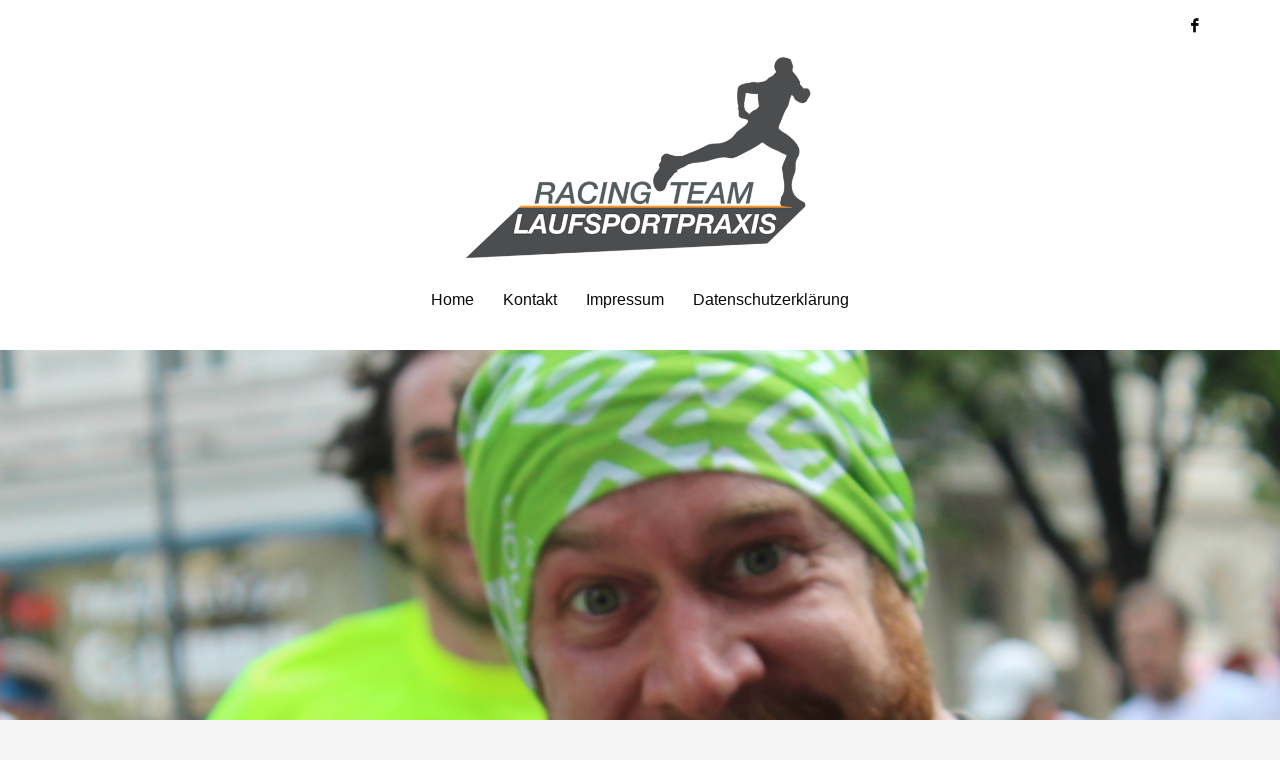

--- FILE ---
content_type: text/html; charset=UTF-8
request_url: https://racingteam.laufsportundgelenkspraxis.at/
body_size: 10483
content:
<!DOCTYPE html>
<html lang="de">
<head>
<meta charset="UTF-8"/>
<meta name="twitter:widgets:csp" content="on"/>
<link rel="profile" href="http://gmpg.org/xfn/11"/>
<link rel="pingback" href="https://racingteam.laufsportundgelenkspraxis.at/xmlrpc.php"/>

<title>Racing Team &#8211; Racing Team</title>
<meta name='robots' content='max-image-preview:large' />
<link rel='dns-prefetch' href='//www.google.com' />
<link rel='dns-prefetch' href='//fonts.googleapis.com' />
<link rel="alternate" type="application/rss+xml" title="Racing Team &raquo; Feed" href="https://racingteam.laufsportundgelenkspraxis.at/feed/" />
<link rel="alternate" type="application/rss+xml" title="Racing Team &raquo; Kommentar-Feed" href="https://racingteam.laufsportundgelenkspraxis.at/comments/feed/" />
<link rel="alternate" title="oEmbed (JSON)" type="application/json+oembed" href="https://racingteam.laufsportundgelenkspraxis.at/wp-json/oembed/1.0/embed?url=https%3A%2F%2Fracingteam.laufsportundgelenkspraxis.at%2F" />
<link rel="alternate" title="oEmbed (XML)" type="text/xml+oembed" href="https://racingteam.laufsportundgelenkspraxis.at/wp-json/oembed/1.0/embed?url=https%3A%2F%2Fracingteam.laufsportundgelenkspraxis.at%2F&#038;format=xml" />
<style id='wp-img-auto-sizes-contain-inline-css' type='text/css'>
img:is([sizes=auto i],[sizes^="auto," i]){contain-intrinsic-size:3000px 1500px}
/*# sourceURL=wp-img-auto-sizes-contain-inline-css */
</style>
<link rel='stylesheet' id='zn_all_g_fonts-css' href='//fonts.googleapis.com/css?family=Montserrat%3Aregular%2C700%7COpen+Sans%3A300%2Cregular%2C600%2C700%2C800&#038;ver=6.9' type='text/css' media='all' />
<style id='wp-emoji-styles-inline-css' type='text/css'>

	img.wp-smiley, img.emoji {
		display: inline !important;
		border: none !important;
		box-shadow: none !important;
		height: 1em !important;
		width: 1em !important;
		margin: 0 0.07em !important;
		vertical-align: -0.1em !important;
		background: none !important;
		padding: 0 !important;
	}
/*# sourceURL=wp-emoji-styles-inline-css */
</style>
<link rel='stylesheet' id='hg-mailchimp-styles-css' href='https://racingteam.laufsportundgelenkspraxis.at/wp-content/themes/kallyas/framework/hogash-mailchimp/assets/css/hg-mailchimp.css?ver=1.0.0' type='text/css' media='all' />
<link rel='stylesheet' id='kallyas-styles-css' href='https://racingteam.laufsportundgelenkspraxis.at/wp-content/themes/kallyas/style.css?ver=4.19.6' type='text/css' media='all' />
<link rel='stylesheet' id='th-bootstrap-styles-css' href='https://racingteam.laufsportundgelenkspraxis.at/wp-content/themes/kallyas/css/bootstrap.min.css?ver=4.19.6' type='text/css' media='all' />
<link rel='stylesheet' id='th-theme-template-styles-css' href='https://racingteam.laufsportundgelenkspraxis.at/wp-content/themes/kallyas/css/template.min.css?ver=4.19.6' type='text/css' media='all' />
<link rel='stylesheet' id='zion-frontend-css' href='https://racingteam.laufsportundgelenkspraxis.at/wp-content/themes/kallyas/framework/zion-builder/assets/css/znb_frontend.css?ver=1.2.1' type='text/css' media='all' />
<link rel='stylesheet' id='7-layout.css-css' href='http://racingteam.laufsportundgelenkspraxis.at/wp-content/uploads/sites/4/zion-builder/cache/7-layout.css?ver=df587ed1ef8fa2c5a5b310981c893bdf' type='text/css' media='all' />
<link rel='stylesheet' id='kallyas-child-css' href='https://racingteam.laufsportundgelenkspraxis.at/wp-content/themes/kallyas-child/style.css?ver=4.19.6' type='text/css' media='all' />
<link rel='stylesheet' id='th-theme-print-stylesheet-css' href='https://racingteam.laufsportundgelenkspraxis.at/wp-content/themes/kallyas/css/print.css?ver=4.19.6' type='text/css' media='print' />
<link rel='stylesheet' id='th-theme-options-styles-css' href='//racingteam.laufsportundgelenkspraxis.at/wp-content/uploads/sites/4/zn_dynamic.css?ver=1720499012' type='text/css' media='all' />
<script type="text/javascript" src="https://racingteam.laufsportundgelenkspraxis.at/wp-includes/js/jquery/jquery.min.js?ver=3.7.1" id="jquery-core-js"></script>
<script type="text/javascript" src="https://racingteam.laufsportundgelenkspraxis.at/wp-includes/js/jquery/jquery-migrate.min.js?ver=3.4.1" id="jquery-migrate-js"></script>
<link rel="https://api.w.org/" href="https://racingteam.laufsportundgelenkspraxis.at/wp-json/" /><link rel="alternate" title="JSON" type="application/json" href="https://racingteam.laufsportundgelenkspraxis.at/wp-json/wp/v2/pages/7" /><link rel="EditURI" type="application/rsd+xml" title="RSD" href="https://racingteam.laufsportundgelenkspraxis.at/xmlrpc.php?rsd" />
<meta name="generator" content="WordPress 6.9" />
<link rel="canonical" href="https://racingteam.laufsportundgelenkspraxis.at/" />
<link rel='shortlink' href='https://racingteam.laufsportundgelenkspraxis.at/' />
		<meta name="theme-color"
			  content="#ffffff">
				<meta name="viewport" content="width=device-width, initial-scale=1, maximum-scale=1"/>
		
		<!--[if lte IE 8]>
		<script type="text/javascript">
			var $buoop = {
				vs: {i: 10, f: 25, o: 12.1, s: 7, n: 9}
			};

			$buoop.ol = window.onload;

			window.onload = function () {
				try {
					if ($buoop.ol) {
						$buoop.ol()
					}
				}
				catch (e) {
				}

				var e = document.createElement("script");
				e.setAttribute("type", "text/javascript");
				e.setAttribute("src", "https://browser-update.org/update.js");
				document.body.appendChild(e);
			};
		</script>
		<![endif]-->

		<!-- for IE6-8 support of HTML5 elements -->
		<!--[if lt IE 9]>
		<script src="//html5shim.googlecode.com/svn/trunk/html5.js"></script>
		<![endif]-->
		
	<!-- Fallback for animating in viewport -->
	<noscript>
		<style type="text/css" media="screen">
			.zn-animateInViewport {visibility: visible;}
		</style>
	</noscript>
	<meta name="generator" content="Powered by Slider Revolution 6.6.20 - responsive, Mobile-Friendly Slider Plugin for WordPress with comfortable drag and drop interface." />
<script>function setREVStartSize(e){
			//window.requestAnimationFrame(function() {
				window.RSIW = window.RSIW===undefined ? window.innerWidth : window.RSIW;
				window.RSIH = window.RSIH===undefined ? window.innerHeight : window.RSIH;
				try {
					var pw = document.getElementById(e.c).parentNode.offsetWidth,
						newh;
					pw = pw===0 || isNaN(pw) || (e.l=="fullwidth" || e.layout=="fullwidth") ? window.RSIW : pw;
					e.tabw = e.tabw===undefined ? 0 : parseInt(e.tabw);
					e.thumbw = e.thumbw===undefined ? 0 : parseInt(e.thumbw);
					e.tabh = e.tabh===undefined ? 0 : parseInt(e.tabh);
					e.thumbh = e.thumbh===undefined ? 0 : parseInt(e.thumbh);
					e.tabhide = e.tabhide===undefined ? 0 : parseInt(e.tabhide);
					e.thumbhide = e.thumbhide===undefined ? 0 : parseInt(e.thumbhide);
					e.mh = e.mh===undefined || e.mh=="" || e.mh==="auto" ? 0 : parseInt(e.mh,0);
					if(e.layout==="fullscreen" || e.l==="fullscreen")
						newh = Math.max(e.mh,window.RSIH);
					else{
						e.gw = Array.isArray(e.gw) ? e.gw : [e.gw];
						for (var i in e.rl) if (e.gw[i]===undefined || e.gw[i]===0) e.gw[i] = e.gw[i-1];
						e.gh = e.el===undefined || e.el==="" || (Array.isArray(e.el) && e.el.length==0)? e.gh : e.el;
						e.gh = Array.isArray(e.gh) ? e.gh : [e.gh];
						for (var i in e.rl) if (e.gh[i]===undefined || e.gh[i]===0) e.gh[i] = e.gh[i-1];
											
						var nl = new Array(e.rl.length),
							ix = 0,
							sl;
						e.tabw = e.tabhide>=pw ? 0 : e.tabw;
						e.thumbw = e.thumbhide>=pw ? 0 : e.thumbw;
						e.tabh = e.tabhide>=pw ? 0 : e.tabh;
						e.thumbh = e.thumbhide>=pw ? 0 : e.thumbh;
						for (var i in e.rl) nl[i] = e.rl[i]<window.RSIW ? 0 : e.rl[i];
						sl = nl[0];
						for (var i in nl) if (sl>nl[i] && nl[i]>0) { sl = nl[i]; ix=i;}
						var m = pw>(e.gw[ix]+e.tabw+e.thumbw) ? 1 : (pw-(e.tabw+e.thumbw)) / (e.gw[ix]);
						newh =  (e.gh[ix] * m) + (e.tabh + e.thumbh);
					}
					var el = document.getElementById(e.c);
					if (el!==null && el) el.style.height = newh+"px";
					el = document.getElementById(e.c+"_wrapper");
					if (el!==null && el) {
						el.style.height = newh+"px";
						el.style.display = "block";
					}
				} catch(e){
					console.log("Failure at Presize of Slider:" + e)
				}
			//});
		  };</script>
<link rel='stylesheet' id='rs-plugin-settings-css' href='https://racingteam.laufsportundgelenkspraxis.at/wp-content/plugins/revslider/public/assets/css/rs6.css?ver=6.6.20' type='text/css' media='all' />
<style id='rs-plugin-settings-inline-css' type='text/css'>
#rs-demo-id {}
/*# sourceURL=rs-plugin-settings-inline-css */
</style>
</head>

<body  class="home wp-singular page-template-default page page-id-7 wp-theme-kallyas wp-child-theme-kallyas-child res1170 kl-sticky-header kl-skin--light" itemscope="itemscope" itemtype="https://schema.org/WebPage" >


<div class="login_register_stuff"></div><!-- end login register stuff -->		<div id="fb-root"></div>
		<script>(function (d, s, id) {
			var js, fjs = d.getElementsByTagName(s)[0];
			if (d.getElementById(id)) {return;}
			js = d.createElement(s); js.id = id;
			js.src = "https://connect.facebook.net/en_US/sdk.js#xfbml=1&version=v3.0";
			fjs.parentNode.insertBefore(js, fjs);
		}(document, 'script', 'facebook-jssdk'));</script>
		

<div id="page_wrapper">

<header id="header" class="site-header  style9 header--sticky header--not-sticked     sticky-resize headerstyle--image_color site-header--relative nav-th--light sheader-sh--dark"  data-original-sticky-textscheme="sh--dark"  role="banner" itemscope="itemscope" itemtype="https://schema.org/WPHeader" >
		<div class="site-header-wrapper sticky-top-area sticky-main-area">

		<div class="site-header-top-wrapper topbar-style--default  sh--dark">

			<div class="siteheader-container container">

				

	
	<div class="fxb-row site-header-row site-header-top ">

		<div class='fxb-col fxb fxb-start-x fxb-center-y fxb-basis-auto site-header-col-left site-header-top-left'>
								</div>

		<div class='fxb-col fxb fxb-end-x fxb-center-y fxb-basis-auto site-header-col-right site-header-top-right'>
						<ul class="sh-component social-icons sc--colored topnav navRight topnav-no-hdnav"><li class="topnav-li social-icons-li"><a href="https://www.facebook.com/laufsportpraxis" data-zniconfam="kl-social-icons" data-zn_icon="" target="_blank" class="topnav-item social-icons-item scheader-icon-ue83f" title="Facebook"></a></li></ul>		</div>

	</div><!-- /.site-header-top -->

	<div class="separator site-header-separator "></div>

			</div>
		</div><!-- /.site-header-top-wrapper -->

		<div class="kl-top-header site-header-main-wrapper clearfix    sh--dark">

			<div class="container siteheader-container ">

				<div class='fxb-col fxb-basis-auto'>

					

<div class="fxb-row site-header-row site-header-main ">

	<div class='fxb-col fxb fxb-start-x fxb-center-y fxb-basis-20 site-header-col-left site-header-main-left'>
			</div>

	<div class='fxb-col fxb fxb-center-x fxb-center-y fxb-basis-auto site-header-col-center site-header-main-center'>
				<div id="logo-container" class="logo-container   logosize--yes zn-original-logo">
			<!-- Logo -->
			<h1 class='site-logo logo ' id='logo'><a href='https://racingteam.laufsportundgelenkspraxis.at/' class='site-logo-anch'><img class="logo-img site-logo-img" src="https://racingteam.laufsportundgelenkspraxis.at/wp-content/uploads/sites/4/2017/12/racing-team.png"  alt="Racing Team" title="Racing Team"  /></a></h1>			<!-- InfoCard -->
					</div>

			</div>

	<div class='fxb-col fxb fxb-end-x fxb-center-y fxb-basis-20 site-header-col-right site-header-main-right'>

		<div class='fxb-col fxb fxb-end-x fxb-center-y fxb-basis-20 site-header-main-right-top'>
								</div>

		
	</div>

</div><!-- /.site-header-main -->


				</div>

							</div><!-- /.siteheader-container -->

		</div><!-- /.site-header-main-wrapper -->

		
<div class="kl-main-header site-header-bottom-wrapper clearfix  sh--dark">

	<div class="container siteheader-container">

		<div class="separator site-header-separator "></div>
				<div class="fxb-row site-header-row site-header-bottom ">


			<div class='fxb-col fxb fxb-start-x fxb-center-y fxb-basis-auto site-header-col-left site-header-bottom-left'>
							</div>


			<div class='fxb-col fxb fxb-center-x fxb-center-y fxb-basis-auto site-header-col-center site-header-bottom-center'>
						<div class="sh-component main-menu-wrapper" role="navigation" itemscope="itemscope" itemtype="https://schema.org/SiteNavigationElement" >

					<div class="zn-res-menuwrapper">
			<a href="#" class="zn-res-trigger zn-menuBurger zn-menuBurger--3--s zn-menuBurger--anim1 " id="zn-res-trigger">
				<span></span>
				<span></span>
				<span></span>
			</a>
		</div><!-- end responsive menu -->
		<div id="main-menu" class="main-nav mainnav--sidepanel mainnav--active-bg mainnav--pointer-dash nav-mm--light zn_mega_wrapper "><ul id="menu-main" class="main-menu main-menu-nav zn_mega_menu "><li id="menu-item-91" class="main-menu-item menu-item menu-item-type-custom menu-item-object-custom menu-item-has-children menu-item-91  main-menu-item-top  menu-item-even menu-item-depth-0"><a href="https://laufsportundgelenkspraxis.at/" class=" main-menu-link main-menu-link-top"><span>Home</span></a>
<ul class="sub-menu clearfix">
	<li id="menu-item-77" class="main-menu-item menu-item menu-item-type-custom menu-item-object-custom menu-item-77  main-menu-item-sub  menu-item-odd menu-item-depth-1"><a href="https://laufsportpraxis.at/" class=" main-menu-link main-menu-link-sub"><span>Laufsportpraxis</span></a></li>
	<li id="menu-item-78" class="main-menu-item menu-item menu-item-type-custom menu-item-object-custom menu-item-78  main-menu-item-sub  menu-item-odd menu-item-depth-1"><a href="https://gelenkspraxis.laufsportundgelenkspraxis.at" class=" main-menu-link main-menu-link-sub"><span>Gelenkspraxis</span></a></li>
	<li id="menu-item-89" class="main-menu-item menu-item menu-item-type-custom menu-item-object-custom menu-item-89  main-menu-item-sub  menu-item-odd menu-item-depth-1"><a href="https://physiotherapie.laufsportundgelenkspraxis.at" class=" main-menu-link main-menu-link-sub"><span>Physiotherapie</span></a></li>
</ul>
</li>
<li id="menu-item-102" class="main-menu-item menu-item menu-item-type-custom menu-item-object-custom menu-item-102  main-menu-item-top  menu-item-even menu-item-depth-0"><a href="https://laufsportundgelenkspraxis.at/kontakt/" class=" main-menu-link main-menu-link-top"><span>Kontakt</span></a></li>
<li id="menu-item-103" class="main-menu-item menu-item menu-item-type-custom menu-item-object-custom menu-item-103  main-menu-item-top  menu-item-even menu-item-depth-0"><a href="https://laufsportundgelenkspraxis.at/impressum/" class=" main-menu-link main-menu-link-top"><span>Impressum</span></a></li>
<li id="menu-item-162" class="main-menu-item menu-item menu-item-type-custom menu-item-object-custom menu-item-162  main-menu-item-top  menu-item-even menu-item-depth-0"><a href="https://laufsportundgelenkspraxis.at/datenschutzerklaerung/" class=" main-menu-link main-menu-link-top"><span>Datenschutzerklärung</span></a></li>
</ul></div>		</div>
		<!-- end main_menu -->
					</div>


			<div class='fxb-col fxb fxb-end-x fxb-center-y fxb-basis-auto site-header-col-right site-header-bottom-right'>
											</div>


		</div><!-- /.site-header-bottom -->
		
		
	</div>
</div><!-- /.site-header-bottom-wrapper -->

	</div><!-- /.site-header-wrapper -->
	</header>
<div class="zn_pb_wrapper clearfix zn_sortable_content" data-droplevel="0">		<section class="zn_section eluid3f5921bf     section-sidemargins    section--no " id="eluid3f5921bf"  >

			
			<div class="zn_section_size container zn-section-height--auto zn-section-content_algn--top ">

				<div class="row ">
					
		<div class="eluide26eb23d            col-md-9 col-sm-9   znColumnElement"  id="eluide26eb23d" >

			
			<div class="znColumnElement-innerWrapper-eluide26eb23d znColumnElement-innerWrapper znColumnElement-innerWrapper--valign-top znColumnElement-innerWrapper--halign-left " >

				<div class="znColumnElement-innerContent">							<div class="kl-slideshow  kl-revolution-slider portfolio_devices eluidfc156cc2 hidden-xs  " >
			<div class="bgback"></div>

			
			<!-- START racing REVOLUTION SLIDER 6.6.20 --><p class="rs-p-wp-fix"></p>
			<rs-module-wrap id="rev_slider_2_1_wrapper" data-source="gallery" style="visibility:hidden;background:transparent;padding:0;margin:0px auto;margin-top:0;margin-bottom:0;">
				<rs-module id="rev_slider_2_1" style="" data-version="6.6.20">
					<rs-slides style="overflow: hidden; position: absolute;">
						<rs-slide style="position: absolute;" data-key="rs-4" data-title="Slide" data-anim="adpr:false;">
							<img src="//racingteam.laufsportundgelenkspraxis.at/wp-content/plugins/revslider/public/assets/assets/dummy.png" alt="" title="Herzlich Willkommen" class="rev-slidebg tp-rs-img rs-lazyload" data-lazyload="//racingteam.laufsportundgelenkspraxis.at/wp-content/uploads/sites/4/2018/01/Racing-TEam-Startseite-Foto4.png" data-bg="p:center top;" data-no-retina>
<!---->						</rs-slide>
						<rs-slide style="position: absolute;" data-key="rs-5" data-title="Slide" data-anim="adpr:false;">
							<img src="//racingteam.laufsportundgelenkspraxis.at/wp-content/plugins/revslider/public/assets/assets/dummy.png" alt="" title="Herzlich Willkommen" class="rev-slidebg tp-rs-img rs-lazyload" data-lazyload="//racingteam.laufsportundgelenkspraxis.at/wp-content/uploads/sites/4/2018/01/Racing-TEam-Startseite-Foto1.jpg" data-bg="p:center top;" data-no-retina>
<!---->						</rs-slide>
						<rs-slide style="position: absolute;" data-key="rs-6" data-title="Slide" data-anim="adpr:false;">
							<img src="//racingteam.laufsportundgelenkspraxis.at/wp-content/plugins/revslider/public/assets/assets/dummy.png" alt="" title="Herzlich Willkommen" class="rev-slidebg tp-rs-img rs-lazyload" data-lazyload="//racingteam.laufsportundgelenkspraxis.at/wp-content/uploads/sites/4/2018/01/Racing-Team-Startseite-Foto9.png" data-no-retina>
<!---->						</rs-slide>
						<rs-slide style="position: absolute;" data-key="rs-7" data-title="Slide" data-anim="adpr:false;">
							<img src="//racingteam.laufsportundgelenkspraxis.at/wp-content/plugins/revslider/public/assets/assets/dummy.png" alt="" title="Herzlich Willkommen" class="rev-slidebg tp-rs-img rs-lazyload" data-lazyload="//racingteam.laufsportundgelenkspraxis.at/wp-content/uploads/sites/4/2018/01/Racing-Team-Startseite-Foto2.jpg" data-no-retina>
<!---->						</rs-slide>
						<rs-slide style="position: absolute;" data-key="rs-9" data-title="Slide" data-anim="adpr:false;">
							<img src="//racingteam.laufsportundgelenkspraxis.at/wp-content/plugins/revslider/public/assets/assets/dummy.png" alt="" title="Herzlich Willkommen" class="rev-slidebg tp-rs-img rs-lazyload" data-lazyload="//racingteam.laufsportundgelenkspraxis.at/wp-content/uploads/sites/4/2018/01/Racing-Team-Startseite-Foto8.png" data-no-retina>
<!---->						</rs-slide>
						<rs-slide style="position: absolute;" data-key="rs-8" data-title="Slide" data-anim="adpr:false;">
							<img src="//racingteam.laufsportundgelenkspraxis.at/wp-content/plugins/revslider/public/assets/assets/dummy.png" alt="" title="Herzlich Willkommen" class="rev-slidebg tp-rs-img rs-lazyload" data-lazyload="//racingteam.laufsportundgelenkspraxis.at/wp-content/uploads/sites/4/2018/01/Racing-Team-Startseite-Foto3.png" data-bg="p:center top;" data-no-retina>
<!---->						</rs-slide>
						<rs-slide style="position: absolute;" data-key="rs-11" data-title="Slide" data-anim="adpr:false;">
							<img src="//racingteam.laufsportundgelenkspraxis.at/wp-content/plugins/revslider/public/assets/assets/dummy.png" alt="" title="Herzlich Willkommen" class="rev-slidebg tp-rs-img rs-lazyload" data-lazyload="//racingteam.laufsportundgelenkspraxis.at/wp-content/uploads/sites/4/2018/01/Racing-Team-Startseite-Foto6.png" data-no-retina>
<!---->						</rs-slide>
						<rs-slide style="position: absolute;" data-key="rs-12" data-title="Slide" data-anim="adpr:false;">
							<img src="//racingteam.laufsportundgelenkspraxis.at/wp-content/plugins/revslider/public/assets/assets/dummy.png" alt="" title="Herzlich Willkommen" class="rev-slidebg tp-rs-img rs-lazyload" data-lazyload="//racingteam.laufsportundgelenkspraxis.at/wp-content/uploads/sites/4/2018/01/LSP-Racing1.png" data-no-retina>
<!---->						</rs-slide>
					</rs-slides>
				</rs-module>
				<script>
					setREVStartSize({c: 'rev_slider_2_1',rl:[1240,1024,778,480],el:[],gw:[1240],gh:[868],type:'standard',justify:'',layout:'fullwidth',mh:"0"});if (window.RS_MODULES!==undefined && window.RS_MODULES.modules!==undefined && window.RS_MODULES.modules["revslider21"]!==undefined) {window.RS_MODULES.modules["revslider21"].once = false;window.revapi2 = undefined;if (window.RS_MODULES.checkMinimal!==undefined) window.RS_MODULES.checkMinimal()}
				</script>
			</rs-module-wrap>
			<!-- END REVOLUTION SLIDER -->

			<div class="th-sparkles"></div>

			<div class="zn_header_bottom_style"></div>		</div>
		<div class="zn_text_box eluid4b92e871  zn_text_box-light element-scheme--light" ><h3>LaufSportPraxis - RACING TEAM</h3>
<p>Unser Team besteht aus vielen unterschiedlichen Menschen, die eines gemeinsam haben: Spaß und Freude an der Bewegung und am Sport.</p>
<p>Es besteht aus BreitensportlerInnen, AmateursportlerInnen bis hin zu LeistungssportlerInnen aus den Bereichen Laufsport, Triathlon, Duathlon, Trailrunning, Ultralauf, Berglauf, Schwimmen, Radsport und Crossfit mit dem Ziel die Philosophie unseres Teams und der LaufSportPraxis in die Welt hinaus zu tragen und allen zu zeigen, wieviel Spaß man mit Sport, vor allem in der Gemeinschaft, haben kann und wie wichtig Bewegung für uns alle und vor allem für unsere Gesundheit ist.</p>
<p>Dabei verfolgt jede/r sein eigenes ganz persönliches sportliches Ziel - von nationalen und internationalen Topleistungen bis hin zum Spaß und dem gemeinsamen Erlebnis mit vielen anderen Sportbegeisterten bei Wettkämpfen - ohne dabei aber aus den Augen zu verlieren, was wirklich wichtig ist im Leben: Gesundheit, Familie und Freunde.</p>
<p>Die vier grundlegenden Säulen unseres Team sind: Gesundheit, Fairness, Respekt und vor allem ein "sauberer Sport"<span style="color: #0a0a0a;">.</span></p>
<p>Wir sind stolz auf jedes einzelne Mitglied unseres LaufSportPraxis-RACING TEAMS und hoffen damit viele andere - über unsere nationalen Grenzen hinaus - zum Sport und zur Bewegung zu motivieren.</p>
<h3>Unsere aktuellen Teammitglieder:</h3>
<p>Doc Tom - AUT<br />
Roland Scheiber - AUT<br />
Michael Singer - AUT<br />
Tom Thalhammer - AUT<br />
Andreas Nagy - AUT<br />
Wolfgang Felbauer - AUT<br />
Kathrin Felbauer - AUT<br />
Iris Thalhammer - AUT<br />
Marius Steurer - AUT<br />
Lukas Singer - AUT<br />
Reinhold Schiessl - AUT</p>
<p>MOTIVATION * RESPECT * HONOR * DISCIPLINE * STRENGTH * MOVEMENT * HEALTH * FUN</p>
</div>				</div>
			</div>

			
		</div>
	
				</div>
			</div>

					</section>


		</div>	<footer id="footer" class="site-footer"  role="contentinfo" itemscope="itemscope" itemtype="https://schema.org/WPFooter" >
		<div class="container">
			<div class="row"><div class="col-sm-3"><div id="nav_menu-2" class="widget widget_nav_menu"><h3 class="widgettitle title m_title m_title_ext text-custom">Seiten</h3><div class="menu-main-container"><ul id="menu-main-1" class="menu"><li class="menu-item menu-item-type-custom menu-item-object-custom menu-item-has-children menu-item-91"><a href="https://laufsportundgelenkspraxis.at/">Home</a>
<ul class="sub-menu">
	<li class="menu-item menu-item-type-custom menu-item-object-custom menu-item-77"><a href="https://laufsportpraxis.at/">Laufsportpraxis</a></li>
	<li class="menu-item menu-item-type-custom menu-item-object-custom menu-item-78"><a href="https://gelenkspraxis.laufsportundgelenkspraxis.at">Gelenkspraxis</a></li>
	<li class="menu-item menu-item-type-custom menu-item-object-custom menu-item-89"><a href="https://physiotherapie.laufsportundgelenkspraxis.at">Physiotherapie</a></li>
</ul>
</li>
<li class="menu-item menu-item-type-custom menu-item-object-custom menu-item-102"><a href="https://laufsportundgelenkspraxis.at/kontakt/">Kontakt</a></li>
<li class="menu-item menu-item-type-custom menu-item-object-custom menu-item-103"><a href="https://laufsportundgelenkspraxis.at/impressum/">Impressum</a></li>
<li class="menu-item menu-item-type-custom menu-item-object-custom menu-item-162"><a href="https://laufsportundgelenkspraxis.at/datenschutzerklaerung/">Datenschutzerklärung</a></li>
</ul></div></div></div><div class="col-sm-5"></div><div class="col-sm-4"><div id="media_image-2" class="widget widget_media_image"><h3 class="widgettitle title m_title m_title_ext text-custom">Zum Shop</h3><div style="width: 160px" class="wp-caption alignnone"><a href="https://www.be-active.at/"><img width="150" height="77" src="https://racingteam.laufsportundgelenkspraxis.at/wp-content/uploads/sites/4/2017/09/be-active-280x144.png" class="image wp-image-48  attachment-150x77 size-150x77" alt="" style="max-width: 100%; height: auto;" decoding="async" loading="lazy" srcset="https://racingteam.laufsportundgelenkspraxis.at/wp-content/uploads/sites/4/2017/09/be-active-280x144.png 280w, https://racingteam.laufsportundgelenkspraxis.at/wp-content/uploads/sites/4/2017/09/be-active-300x154.png 300w, https://racingteam.laufsportundgelenkspraxis.at/wp-content/uploads/sites/4/2017/09/be-active.png 500w" sizes="auto, (max-width: 150px) 100vw, 150px" /></a><p class="wp-caption-text">be-active </p></div></div><div id="media_image-3" class="widget widget_media_image"><h3 class="widgettitle title m_title m_title_ext text-custom">Zum Blog</h3><a href="https://diegesundheitsexperten.com/"><img width="809" height="74" src="https://racingteam.laufsportundgelenkspraxis.at/wp-content/uploads/sites/4/2017/09/diegesundheitsexperten.png" class="image wp-image-50  attachment-full size-full" alt="" style="max-width: 100%; height: auto;" decoding="async" loading="lazy" srcset="https://racingteam.laufsportundgelenkspraxis.at/wp-content/uploads/sites/4/2017/09/diegesundheitsexperten.png 809w, https://racingteam.laufsportundgelenkspraxis.at/wp-content/uploads/sites/4/2017/09/diegesundheitsexperten-300x27.png 300w, https://racingteam.laufsportundgelenkspraxis.at/wp-content/uploads/sites/4/2017/09/diegesundheitsexperten-768x70.png 768w, https://racingteam.laufsportundgelenkspraxis.at/wp-content/uploads/sites/4/2017/09/diegesundheitsexperten-280x26.png 280w" sizes="auto, (max-width: 809px) 100vw, 809px" /></a></div></div></div><!-- end row --><div class="row"><div class="col-sm-12"></div></div><!-- end row -->
			<div class="row">
				<div class="col-sm-12">
					<div class="bottom site-footer-bottom clearfix">

						
						<ul class="social-icons sc--colored clearfix"><li class="social-icons-li title">GET SOCIAL</li><li class="social-icons-li"><a data-zniconfam="kl-social-icons" data-zn_icon="" href="https://www.facebook.com/laufsportpraxis" target="_blank" title="Facebook" class="social-icons-item scfooter-icon-ue83f"></a></li></ul>
						
							<div class="copyright footer-copyright">
								<p class="footer-copyright-text">© laufsportundgelenkspraxis.at</p>							</div><!-- end copyright -->
											</div>
					<!-- end bottom -->
				</div>
			</div>
			<!-- end row -->
		</div>
	</footer>
</div><!-- end page_wrapper -->

<a href="#" id="totop" class="u-trans-all-2s js-scroll-event" data-forch="300" data-visibleclass="on--totop">TOP</a>


		<script>
			window.RS_MODULES = window.RS_MODULES || {};
			window.RS_MODULES.modules = window.RS_MODULES.modules || {};
			window.RS_MODULES.waiting = window.RS_MODULES.waiting || [];
			window.RS_MODULES.defered = true;
			window.RS_MODULES.moduleWaiting = window.RS_MODULES.moduleWaiting || {};
			window.RS_MODULES.type = 'compiled';
		</script>
		<script type="speculationrules">
{"prefetch":[{"source":"document","where":{"and":[{"href_matches":"/*"},{"not":{"href_matches":["/wp-*.php","/wp-admin/*","/wp-content/uploads/sites/4/*","/wp-content/*","/wp-content/plugins/*","/wp-content/themes/kallyas-child/*","/wp-content/themes/kallyas/*","/*\\?(.+)"]}},{"not":{"selector_matches":"a[rel~=\"nofollow\"]"}},{"not":{"selector_matches":".no-prefetch, .no-prefetch a"}}]},"eagerness":"conservative"}]}
</script>
<script>
		if(typeof revslider_showDoubleJqueryError === "undefined") {function revslider_showDoubleJqueryError(sliderID) {console.log("You have some jquery.js library include that comes after the Slider Revolution files js inclusion.");console.log("To fix this, you can:");console.log("1. Set 'Module General Options' -> 'Advanced' -> 'jQuery & OutPut Filters' -> 'Put JS to Body' to on");console.log("2. Find the double jQuery.js inclusion and remove it");return "Double Included jQuery Library";}}
</script>
<script type="text/javascript" src="https://racingteam.laufsportundgelenkspraxis.at/wp-content/plugins/revslider/public/assets/js/rbtools.min.js?ver=6.6.20" defer async id="tp-tools-js"></script>
<script type="text/javascript" src="https://racingteam.laufsportundgelenkspraxis.at/wp-content/plugins/revslider/public/assets/js/rs6.min.js?ver=6.6.20" defer async id="revmin-js"></script>
<script type="text/javascript" id="google-invisible-recaptcha-js-before">
/* <![CDATA[ */
var renderInvisibleReCaptcha = function() {

    for (var i = 0; i < document.forms.length; ++i) {
        var form = document.forms[i];
        var holder = form.querySelector('.inv-recaptcha-holder');

        if (null === holder) continue;
		holder.innerHTML = '';

         (function(frm){
			var cf7SubmitElm = frm.querySelector('.wpcf7-submit');
            var holderId = grecaptcha.render(holder,{
                'sitekey': '6Ldl7y8UAAAAAMSJ40C9KpPijLYTxp1pozFgoGPe', 'size': 'invisible', 'badge' : 'bottomright',
                'callback' : function (recaptchaToken) {
					if((null !== cf7SubmitElm) && (typeof jQuery != 'undefined')){jQuery(frm).submit();grecaptcha.reset(holderId);return;}
					 HTMLFormElement.prototype.submit.call(frm);
                },
                'expired-callback' : function(){grecaptcha.reset(holderId);}
            });

			if(null !== cf7SubmitElm && (typeof jQuery != 'undefined') ){
				jQuery(cf7SubmitElm).off('click').on('click', function(clickEvt){
					clickEvt.preventDefault();
					grecaptcha.execute(holderId);
				});
			}
			else
			{
				frm.onsubmit = function (evt){evt.preventDefault();grecaptcha.execute(holderId);};
			}


        })(form);
    }
};

//# sourceURL=google-invisible-recaptcha-js-before
/* ]]> */
</script>
<script type="text/javascript" async defer src="https://www.google.com/recaptcha/api.js?onload=renderInvisibleReCaptcha&amp;render=explicit" id="google-invisible-recaptcha-js"></script>
<script type="text/javascript" id="hg-mailchimp-js-js-extra">
/* <![CDATA[ */
var hgMailchimpConfig = {"ajaxurl":"https://racingteam.laufsportundgelenkspraxis.at/wp-admin/admin-ajax.php","l10n":{"error":"Error:"}};
//# sourceURL=hg-mailchimp-js-js-extra
/* ]]> */
</script>
<script type="text/javascript" src="https://racingteam.laufsportundgelenkspraxis.at/wp-content/themes/kallyas/framework/hogash-mailchimp/assets/js/hg-mailchimp.js?ver=1.0.0" id="hg-mailchimp-js-js"></script>
<script type="text/javascript" src="https://racingteam.laufsportundgelenkspraxis.at/wp-content/themes/kallyas/js/plugins.min.js?ver=4.19.6" id="kallyas_vendors-js"></script>
<script type="text/javascript" src="https://racingteam.laufsportundgelenkspraxis.at/wp-content/themes/kallyas/addons/scrollmagic/scrollmagic.js?ver=4.19.6" id="scrollmagic-js"></script>
<script type="text/javascript" id="zn-script-js-extra">
/* <![CDATA[ */
var zn_do_login = {"ajaxurl":"https://racingteam.laufsportundgelenkspraxis.at/wp-admin/admin-ajax.php","add_to_cart_text":"Item Added to cart!"};
var ZnThemeAjax = {"ajaxurl":"https://racingteam.laufsportundgelenkspraxis.at/wp-admin/admin-ajax.php","zn_back_text":"Back","zn_color_theme":"light","res_menu_trigger":"981","top_offset_tolerance":"","logout_url":"https://racingteam.laufsportundgelenkspraxis.at/wp-login.php?action=logout&redirect_to=https%3A%2F%2Fracingteam.laufsportundgelenkspraxis.at&_wpnonce=9e224b8537"};
var ZnSmoothScroll = {"type":"0.1","touchpadSupport":"no"};
//# sourceURL=zn-script-js-extra
/* ]]> */
</script>
<script type="text/javascript" src="https://racingteam.laufsportundgelenkspraxis.at/wp-content/themes/kallyas/js/znscript.min.js?ver=4.19.6" id="zn-script-js"></script>
<script type="text/javascript" src="https://racingteam.laufsportundgelenkspraxis.at/wp-content/themes/kallyas/addons/smooth_scroll/SmoothScroll.min.js?ver=4.19.6" id="smooth_scroll-js"></script>
<script type="text/javascript" src="https://racingteam.laufsportundgelenkspraxis.at/wp-content/themes/kallyas/addons/slick/slick.min.js?ver=4.19.6" id="slick-js"></script>
<script type="text/javascript" id="zion-frontend-js-js-extra">
/* <![CDATA[ */
var ZionBuilderFrontend = {"allow_video_on_mobile":""};
//# sourceURL=zion-frontend-js-js-extra
/* ]]> */
</script>
<script type="text/javascript" src="https://racingteam.laufsportundgelenkspraxis.at/wp-content/themes/kallyas/framework/zion-builder/dist/znpb_frontend.js?ver=1.2.1" id="zion-frontend-js-js"></script>
<script id="wp-emoji-settings" type="application/json">
{"baseUrl":"https://s.w.org/images/core/emoji/17.0.2/72x72/","ext":".png","svgUrl":"https://s.w.org/images/core/emoji/17.0.2/svg/","svgExt":".svg","source":{"concatemoji":"https://racingteam.laufsportundgelenkspraxis.at/wp-includes/js/wp-emoji-release.min.js?ver=6.9"}}
</script>
<script type="module">
/* <![CDATA[ */
/*! This file is auto-generated */
const a=JSON.parse(document.getElementById("wp-emoji-settings").textContent),o=(window._wpemojiSettings=a,"wpEmojiSettingsSupports"),s=["flag","emoji"];function i(e){try{var t={supportTests:e,timestamp:(new Date).valueOf()};sessionStorage.setItem(o,JSON.stringify(t))}catch(e){}}function c(e,t,n){e.clearRect(0,0,e.canvas.width,e.canvas.height),e.fillText(t,0,0);t=new Uint32Array(e.getImageData(0,0,e.canvas.width,e.canvas.height).data);e.clearRect(0,0,e.canvas.width,e.canvas.height),e.fillText(n,0,0);const a=new Uint32Array(e.getImageData(0,0,e.canvas.width,e.canvas.height).data);return t.every((e,t)=>e===a[t])}function p(e,t){e.clearRect(0,0,e.canvas.width,e.canvas.height),e.fillText(t,0,0);var n=e.getImageData(16,16,1,1);for(let e=0;e<n.data.length;e++)if(0!==n.data[e])return!1;return!0}function u(e,t,n,a){switch(t){case"flag":return n(e,"\ud83c\udff3\ufe0f\u200d\u26a7\ufe0f","\ud83c\udff3\ufe0f\u200b\u26a7\ufe0f")?!1:!n(e,"\ud83c\udde8\ud83c\uddf6","\ud83c\udde8\u200b\ud83c\uddf6")&&!n(e,"\ud83c\udff4\udb40\udc67\udb40\udc62\udb40\udc65\udb40\udc6e\udb40\udc67\udb40\udc7f","\ud83c\udff4\u200b\udb40\udc67\u200b\udb40\udc62\u200b\udb40\udc65\u200b\udb40\udc6e\u200b\udb40\udc67\u200b\udb40\udc7f");case"emoji":return!a(e,"\ud83e\u1fac8")}return!1}function f(e,t,n,a){let r;const o=(r="undefined"!=typeof WorkerGlobalScope&&self instanceof WorkerGlobalScope?new OffscreenCanvas(300,150):document.createElement("canvas")).getContext("2d",{willReadFrequently:!0}),s=(o.textBaseline="top",o.font="600 32px Arial",{});return e.forEach(e=>{s[e]=t(o,e,n,a)}),s}function r(e){var t=document.createElement("script");t.src=e,t.defer=!0,document.head.appendChild(t)}a.supports={everything:!0,everythingExceptFlag:!0},new Promise(t=>{let n=function(){try{var e=JSON.parse(sessionStorage.getItem(o));if("object"==typeof e&&"number"==typeof e.timestamp&&(new Date).valueOf()<e.timestamp+604800&&"object"==typeof e.supportTests)return e.supportTests}catch(e){}return null}();if(!n){if("undefined"!=typeof Worker&&"undefined"!=typeof OffscreenCanvas&&"undefined"!=typeof URL&&URL.createObjectURL&&"undefined"!=typeof Blob)try{var e="postMessage("+f.toString()+"("+[JSON.stringify(s),u.toString(),c.toString(),p.toString()].join(",")+"));",a=new Blob([e],{type:"text/javascript"});const r=new Worker(URL.createObjectURL(a),{name:"wpTestEmojiSupports"});return void(r.onmessage=e=>{i(n=e.data),r.terminate(),t(n)})}catch(e){}i(n=f(s,u,c,p))}t(n)}).then(e=>{for(const n in e)a.supports[n]=e[n],a.supports.everything=a.supports.everything&&a.supports[n],"flag"!==n&&(a.supports.everythingExceptFlag=a.supports.everythingExceptFlag&&a.supports[n]);var t;a.supports.everythingExceptFlag=a.supports.everythingExceptFlag&&!a.supports.flag,a.supports.everything||((t=a.source||{}).concatemoji?r(t.concatemoji):t.wpemoji&&t.twemoji&&(r(t.twemoji),r(t.wpemoji)))});
//# sourceURL=https://racingteam.laufsportundgelenkspraxis.at/wp-includes/js/wp-emoji-loader.min.js
/* ]]> */
</script>
<script id="rs-initialisation-scripts">
		var	tpj = jQuery;

		var	revapi2;

		if(window.RS_MODULES === undefined) window.RS_MODULES = {};
		if(RS_MODULES.modules === undefined) RS_MODULES.modules = {};
		RS_MODULES.modules["revslider21"] = {once: RS_MODULES.modules["revslider21"]!==undefined ? RS_MODULES.modules["revslider21"].once : undefined, init:function() {
			window.revapi2 = window.revapi2===undefined || window.revapi2===null || window.revapi2.length===0  ? document.getElementById("rev_slider_2_1") : window.revapi2;
			if(window.revapi2 === null || window.revapi2 === undefined || window.revapi2.length==0) { window.revapi2initTry = window.revapi2initTry ===undefined ? 0 : window.revapi2initTry+1; if (window.revapi2initTry<20) requestAnimationFrame(function() {RS_MODULES.modules["revslider21"].init()}); return;}
			window.revapi2 = jQuery(window.revapi2);
			if(window.revapi2.revolution==undefined){ revslider_showDoubleJqueryError("rev_slider_2_1"); return;}
			revapi2.revolutionInit({
					revapi:"revapi2",
					sliderLayout:"fullwidth",
					visibilityLevels:"1240,1024,778,480",
					gridwidth:1240,
					gridheight:868,
					lazyType:"smart",
					spinner:"spinner0",
					perspectiveType:"local",
					responsiveLevels:"1240,1024,778,480",
					progressBar:{disableProgressBar:true},
					navigation: {
						onHoverStop:false
					},
					viewPort: {
						global:true,
						globalDist:"-200px",
						enable:false,
						visible_area:"20%"
					},
					fallbacks: {
						allowHTML5AutoPlayOnAndroid:true
					},
			});
			
		}} // End of RevInitScript

		if (window.RS_MODULES.checkMinimal!==undefined) { window.RS_MODULES.checkMinimal();};
	</script>
<svg style="position: absolute; width: 0; height: 0; overflow: hidden;" version="1.1" xmlns="http://www.w3.org/2000/svg" xmlns:xlink="http://www.w3.org/1999/xlink">
 <defs>

  <symbol id="icon-znb_close-thin" viewBox="0 0 100 100">
   <path d="m87.801 12.801c-1-1-2.6016-1-3.5 0l-33.801 33.699-34.699-34.801c-1-1-2.6016-1-3.5 0-1 1-1 2.6016 0 3.5l34.699 34.801-34.801 34.801c-1 1-1 2.6016 0 3.5 0.5 0.5 1.1016 0.69922 1.8008 0.69922s1.3008-0.19922 1.8008-0.69922l34.801-34.801 33.699 33.699c0.5 0.5 1.1016 0.69922 1.8008 0.69922 0.69922 0 1.3008-0.19922 1.8008-0.69922 1-1 1-2.6016 0-3.5l-33.801-33.699 33.699-33.699c0.89844-1 0.89844-2.6016 0-3.5z"/>
  </symbol>


  <symbol id="icon-znb_play" viewBox="0 0 22 28">
   <path d="M21.625 14.484l-20.75 11.531c-0.484 0.266-0.875 0.031-0.875-0.516v-23c0-0.547 0.391-0.781 0.875-0.516l20.75 11.531c0.484 0.266 0.484 0.703 0 0.969z"></path>
  </symbol>

 </defs>
</svg>
</body>
</html>
